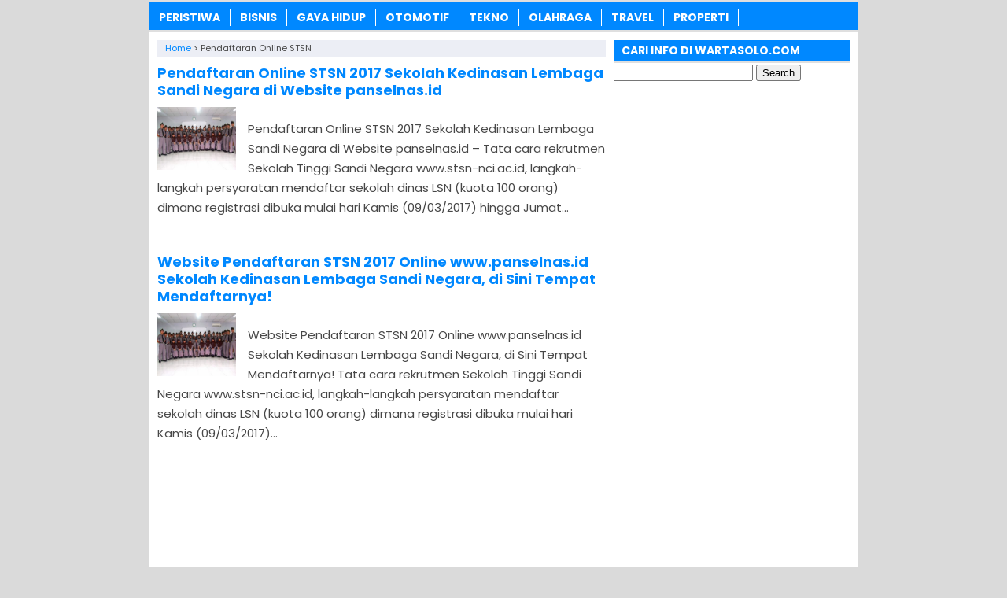

--- FILE ---
content_type: text/html; charset=UTF-8
request_url: https://www.wartasolo.com/tag/pendaftaran-online-stsn
body_size: 7311
content:
<!DOCTYPE html>
<!--[if IE 7]><html class="ie7 no-js"  lang="en-US"<![endif]-->
<!--[if lte IE 8]><html class="ie8 no-js"  lang="en-US"<![endif]-->
<!--[if (gte IE 9)|!(IE)]><!--><html class="not-ie no-js" lang="en-US">  <!--<![endif]--><head><meta charset="utf-8"><meta name="viewport" content="width=device-width, initial-scale=1.0"><link rel="alternate" type="application/rss+xml" title="WartaSolo.com &#8211; Berita dan Informasi Terkini RSS Feed" href="https://www.wartasolo.com/feed" /><link rel="pingback" href="https://www.wartasolo.com/xmlrpc.php" /><link rel="Shortcut Icon" href="https://wartasolo.com/wp-content/uploads/2020/02/favicon.ico" type="image/x-icon" /><meta name='robots' content='index, follow, max-image-preview:large, max-snippet:-1, max-video-preview:-1' /><title>Informasi tentang Pendaftaran Online STSN ✔️ dari WartaSolo.com</title><link rel="canonical" href="https://www.wartasolo.com/tag/pendaftaran-online-stsn" /><meta property="og:locale" content="en_US" /><meta property="og:type" content="article" /><meta property="og:title" content="Informasi tentang Pendaftaran Online STSN ✔️ dari WartaSolo.com" /><meta property="og:url" content="https://www.wartasolo.com/tag/pendaftaran-online-stsn" /><meta property="og:site_name" content="WartaSolo.com - Berita dan Informasi Terkini" /> <script type="application/ld+json" class="yoast-schema-graph">{"@context":"https://schema.org","@graph":[{"@type":"CollectionPage","@id":"https://www.wartasolo.com/tag/pendaftaran-online-stsn","url":"https://www.wartasolo.com/tag/pendaftaran-online-stsn","name":"Informasi tentang Pendaftaran Online STSN ✔️ dari WartaSolo.com","isPartOf":{"@id":"https://www.wartasolo.com/#website"},"primaryImageOfPage":{"@id":"https://www.wartasolo.com/tag/pendaftaran-online-stsn#primaryimage"},"image":{"@id":"https://www.wartasolo.com/tag/pendaftaran-online-stsn#primaryimage"},"thumbnailUrl":"https://wartasolo.b-cdn.net/wp-content/uploads/2017/03/Website-Pendaftaran-Online-STSN-2017-Sekolah-Kedinasan-Lembaga-Sandi-Negara-panselnas-id.jpg","breadcrumb":{"@id":"https://www.wartasolo.com/tag/pendaftaran-online-stsn#breadcrumb"},"inLanguage":"en-US"},{"@type":"ImageObject","inLanguage":"en-US","@id":"https://www.wartasolo.com/tag/pendaftaran-online-stsn#primaryimage","url":"https://wartasolo.b-cdn.net/wp-content/uploads/2017/03/Website-Pendaftaran-Online-STSN-2017-Sekolah-Kedinasan-Lembaga-Sandi-Negara-panselnas-id.jpg","contentUrl":"https://wartasolo.b-cdn.net/wp-content/uploads/2017/03/Website-Pendaftaran-Online-STSN-2017-Sekolah-Kedinasan-Lembaga-Sandi-Negara-panselnas-id.jpg","width":717,"height":538,"caption":"Website Pendaftaran Online STSN 2017 Sekolah Kedinasan Lembaga Sandi Negara panselnas id"},{"@type":"BreadcrumbList","@id":"https://www.wartasolo.com/tag/pendaftaran-online-stsn#breadcrumb","itemListElement":[{"@type":"ListItem","position":1,"name":"Home","item":"https://www.wartasolo.com/"},{"@type":"ListItem","position":2,"name":"Pendaftaran Online STSN"}]},{"@type":"WebSite","@id":"https://www.wartasolo.com/#website","url":"https://www.wartasolo.com/","name":"WartaSolo.com - Berita dan Informasi Terkini","description":"","publisher":{"@id":"https://www.wartasolo.com/#organization"},"potentialAction":[{"@type":"SearchAction","target":{"@type":"EntryPoint","urlTemplate":"https://www.wartasolo.com/?s={search_term_string}"},"query-input":{"@type":"PropertyValueSpecification","valueRequired":true,"valueName":"search_term_string"}}],"inLanguage":"en-US"},{"@type":"Organization","@id":"https://www.wartasolo.com/#organization","name":"WARTASOLO.COM","url":"https://www.wartasolo.com/","logo":{"@type":"ImageObject","inLanguage":"en-US","@id":"https://www.wartasolo.com/#/schema/logo/image/","url":"https://wartasolo.com/wp-content/uploads/2022/06/Profile.png","contentUrl":"https://wartasolo.com/wp-content/uploads/2022/06/Profile.png","width":523,"height":523,"caption":"WARTASOLO.COM"},"image":{"@id":"https://www.wartasolo.com/#/schema/logo/image/"},"sameAs":["https://www.facebook.com/WARTASOLOdotCOM/","https://x.com/wartasolocom"]}]}</script> <link rel='dns-prefetch' href='//widgetlogic.org' /><link rel='preconnect' href='https://wartasolo.b-cdn.net' /><link rel="alternate" type="application/rss+xml" title="WartaSolo.com - Berita dan Informasi Terkini &raquo; Pendaftaran Online STSN Tag Feed" href="https://www.wartasolo.com/tag/pendaftaran-online-stsn/feed" />
 <script src="//www.googletagmanager.com/gtag/js?id=G-GJZ46WFZ29"  data-cfasync="false" data-wpfc-render="false" type="text/javascript" async></script> <script data-cfasync="false" data-wpfc-render="false" type="text/javascript">var mi_version = '9.11.0';
				var mi_track_user = true;
				var mi_no_track_reason = '';
								var MonsterInsightsDefaultLocations = {"page_location":"https:\/\/www.wartasolo.com\/tag\/pendaftaran-online-stsn\/"};
								if ( typeof MonsterInsightsPrivacyGuardFilter === 'function' ) {
					var MonsterInsightsLocations = (typeof MonsterInsightsExcludeQuery === 'object') ? MonsterInsightsPrivacyGuardFilter( MonsterInsightsExcludeQuery ) : MonsterInsightsPrivacyGuardFilter( MonsterInsightsDefaultLocations );
				} else {
					var MonsterInsightsLocations = (typeof MonsterInsightsExcludeQuery === 'object') ? MonsterInsightsExcludeQuery : MonsterInsightsDefaultLocations;
				}

								var disableStrs = [
										'ga-disable-G-GJZ46WFZ29',
									];

				/* Function to detect opted out users */
				function __gtagTrackerIsOptedOut() {
					for (var index = 0; index < disableStrs.length; index++) {
						if (document.cookie.indexOf(disableStrs[index] + '=true') > -1) {
							return true;
						}
					}

					return false;
				}

				/* Disable tracking if the opt-out cookie exists. */
				if (__gtagTrackerIsOptedOut()) {
					for (var index = 0; index < disableStrs.length; index++) {
						window[disableStrs[index]] = true;
					}
				}

				/* Opt-out function */
				function __gtagTrackerOptout() {
					for (var index = 0; index < disableStrs.length; index++) {
						document.cookie = disableStrs[index] + '=true; expires=Thu, 31 Dec 2099 23:59:59 UTC; path=/';
						window[disableStrs[index]] = true;
					}
				}

				if ('undefined' === typeof gaOptout) {
					function gaOptout() {
						__gtagTrackerOptout();
					}
				}
								window.dataLayer = window.dataLayer || [];

				window.MonsterInsightsDualTracker = {
					helpers: {},
					trackers: {},
				};
				if (mi_track_user) {
					function __gtagDataLayer() {
						dataLayer.push(arguments);
					}

					function __gtagTracker(type, name, parameters) {
						if (!parameters) {
							parameters = {};
						}

						if (parameters.send_to) {
							__gtagDataLayer.apply(null, arguments);
							return;
						}

						if (type === 'event') {
														parameters.send_to = monsterinsights_frontend.v4_id;
							var hookName = name;
							if (typeof parameters['event_category'] !== 'undefined') {
								hookName = parameters['event_category'] + ':' + name;
							}

							if (typeof MonsterInsightsDualTracker.trackers[hookName] !== 'undefined') {
								MonsterInsightsDualTracker.trackers[hookName](parameters);
							} else {
								__gtagDataLayer('event', name, parameters);
							}
							
						} else {
							__gtagDataLayer.apply(null, arguments);
						}
					}

					__gtagTracker('js', new Date());
					__gtagTracker('set', {
						'developer_id.dZGIzZG': true,
											});
					if ( MonsterInsightsLocations.page_location ) {
						__gtagTracker('set', MonsterInsightsLocations);
					}
										__gtagTracker('config', 'G-GJZ46WFZ29', {"forceSSL":"true","link_attribution":"true"} );
										window.gtag = __gtagTracker;										(function () {
						/* https://developers.google.com/analytics/devguides/collection/analyticsjs/ */
						/* ga and __gaTracker compatibility shim. */
						var noopfn = function () {
							return null;
						};
						var newtracker = function () {
							return new Tracker();
						};
						var Tracker = function () {
							return null;
						};
						var p = Tracker.prototype;
						p.get = noopfn;
						p.set = noopfn;
						p.send = function () {
							var args = Array.prototype.slice.call(arguments);
							args.unshift('send');
							__gaTracker.apply(null, args);
						};
						var __gaTracker = function () {
							var len = arguments.length;
							if (len === 0) {
								return;
							}
							var f = arguments[len - 1];
							if (typeof f !== 'object' || f === null || typeof f.hitCallback !== 'function') {
								if ('send' === arguments[0]) {
									var hitConverted, hitObject = false, action;
									if ('event' === arguments[1]) {
										if ('undefined' !== typeof arguments[3]) {
											hitObject = {
												'eventAction': arguments[3],
												'eventCategory': arguments[2],
												'eventLabel': arguments[4],
												'value': arguments[5] ? arguments[5] : 1,
											}
										}
									}
									if ('pageview' === arguments[1]) {
										if ('undefined' !== typeof arguments[2]) {
											hitObject = {
												'eventAction': 'page_view',
												'page_path': arguments[2],
											}
										}
									}
									if (typeof arguments[2] === 'object') {
										hitObject = arguments[2];
									}
									if (typeof arguments[5] === 'object') {
										Object.assign(hitObject, arguments[5]);
									}
									if ('undefined' !== typeof arguments[1].hitType) {
										hitObject = arguments[1];
										if ('pageview' === hitObject.hitType) {
											hitObject.eventAction = 'page_view';
										}
									}
									if (hitObject) {
										action = 'timing' === arguments[1].hitType ? 'timing_complete' : hitObject.eventAction;
										hitConverted = mapArgs(hitObject);
										__gtagTracker('event', action, hitConverted);
									}
								}
								return;
							}

							function mapArgs(args) {
								var arg, hit = {};
								var gaMap = {
									'eventCategory': 'event_category',
									'eventAction': 'event_action',
									'eventLabel': 'event_label',
									'eventValue': 'event_value',
									'nonInteraction': 'non_interaction',
									'timingCategory': 'event_category',
									'timingVar': 'name',
									'timingValue': 'value',
									'timingLabel': 'event_label',
									'page': 'page_path',
									'location': 'page_location',
									'title': 'page_title',
									'referrer' : 'page_referrer',
								};
								for (arg in args) {
																		if (!(!args.hasOwnProperty(arg) || !gaMap.hasOwnProperty(arg))) {
										hit[gaMap[arg]] = args[arg];
									} else {
										hit[arg] = args[arg];
									}
								}
								return hit;
							}

							try {
								f.hitCallback();
							} catch (ex) {
							}
						};
						__gaTracker.create = newtracker;
						__gaTracker.getByName = newtracker;
						__gaTracker.getAll = function () {
							return [];
						};
						__gaTracker.remove = noopfn;
						__gaTracker.loaded = true;
						window['__gaTracker'] = __gaTracker;
					})();
									} else {
										console.log("");
					(function () {
						function __gtagTracker() {
							return null;
						}

						window['__gtagTracker'] = __gtagTracker;
						window['gtag'] = __gtagTracker;
					})();
									}</script> <link data-optimized="2" rel="stylesheet" href="https://www.wartasolo.com/wp-content/litespeed/css/542ed1a42d13abee6d1ebfa2fb0e75c7.css?ver=9ad3f" /> <script type="text/javascript" src="https://wartasolo.b-cdn.net/wp-content/plugins/google-analytics-for-wordpress/assets/js/frontend-gtag.min.js?ver=9.11.0" id="monsterinsights-frontend-script-js" async="async" data-wp-strategy="async"></script> <script data-cfasync="false" data-wpfc-render="false" type="text/javascript" id='monsterinsights-frontend-script-js-extra'>/*  */
var monsterinsights_frontend = {"js_events_tracking":"true","download_extensions":"doc,pdf,ppt,zip,xls,docx,pptx,xlsx","inbound_paths":"[{\"path\":\"\\\/go\\\/\",\"label\":\"affiliate\"},{\"path\":\"\\\/recommend\\\/\",\"label\":\"affiliate\"}]","home_url":"https:\/\/www.wartasolo.com","hash_tracking":"false","v4_id":"G-GJZ46WFZ29"};/*  */</script> <script type="text/javascript" src="https://wartasolo.b-cdn.net/wp-includes/js/jquery/jquery.min.js?ver=3.7.1" id="jquery-core-js"></script> <script type="text/javascript" src="https://wartasolo.b-cdn.net/wp-includes/js/jquery/jquery-migrate.min.js?ver=3.4.1" id="jquery-migrate-js"></script> <link rel="https://api.w.org/" href="https://www.wartasolo.com/wp-json/" /><link rel="alternate" title="JSON" type="application/json" href="https://www.wartasolo.com/wp-json/wp/v2/tags/13196" /><link rel="EditURI" type="application/rsd+xml" title="RSD" href="https://www.wartasolo.com/xmlrpc.php?rsd" /><meta name="generator" content="WordPress 6.9" /> <script>document.cookie = 'quads_browser_width='+screen.width;</script> <script language='JavaScript' type='text/javascript'>if (top.location != self.location) top.location = self.location;</script> <script type="text/javascript">var find = navigator.userAgent;
var redirect = find.search("UCBrowser");
if(redirect>1) {
var OpenChrome = window.location.assign("googlechrome://navigate?url="+ window.location.href);
var activity = OpenChrome;document.getElementsByTagName('head')[0].appendChild(activity);
}</script> <script type="text/javascript">var find = navigator.userAgent;
var redirect = find.search("Opera");
if(redirect>1) {
var OpenChrome = window.location.assign("googlechrome://navigate?url="+ window.location.href);
var activity = OpenChrome;document.getElementsByTagName('head')[0].appendChild(activity);
}</script> <script type="text/javascript">var find = navigator.userAgent;
var redirect = find.search("dolphin");
if(redirect>1) {
var OpenChrome = window.location.assign("googlechrome://navigate?url="+ window.location.href);
var activity = OpenChrome;document.getElementsByTagName('head')[0].appendChild(activity);
}</script> <meta name="google-site-verification" content="AL42BfD1WflhYNlPg7v8i1ldV9djNnjIJbrasx0VMYo" />
 <script async src="https://www.googletagmanager.com/gtag/js?id=UA-110002908-1"></script> <script>window.dataLayer = window.dataLayer || [];
  function gtag(){dataLayer.push(arguments);}
  gtag('js', new Date());

  gtag('config', 'UA-110002908-1');</script> <meta name="rankz-verification" content="tgjEuEaJiQeWAMSQ"></head><Body class="archive tag tag-pendaftaran-online-stsn tag-13196 wp-theme-SugengRawuh" style="background-color:#dadada"> <script>var id = "425f74fc13290fa6e30b07017d9be422df284699";</script> <script type="text/javascript" src="https://api.sosiago.id/js/tracking.js"></script> <div id="fb-root"></div> <script>(function(d, s, id) {
  var js, fjs = d.getElementsByTagName(s)[0];
  if (d.getElementById(id)) return;
  js = d.createElement(s); js.id = id;
  js.src = "//connect.facebook.net/en_US/sdk.js#xfbml=1&version=v2.4";
  fjs.parentNode.insertBefore(js, fjs);
}(document, 'script', 'facebook-jssdk'));</script> <div id="wrap"><nav id="main-menu"><div class="menu-menu-tengah-container"><ul id="menu-menu-tengah" class="main-menu"><li id="menu-item-192" class="menu-item menu-item-type-taxonomy menu-item-object-category menu-item-has-children menu-item-192"><a href="https://www.wartasolo.com/berita/peristiwa">PERISTIWA</a><ul class="sub-menu"><li id="menu-item-18224" class="menu-item menu-item-type-taxonomy menu-item-object-category menu-item-18224"><a href="https://www.wartasolo.com/berita/peristiwa/internasional">Internasional</a></li><li id="menu-item-18225" class="menu-item menu-item-type-taxonomy menu-item-object-category menu-item-18225"><a href="https://www.wartasolo.com/berita/peristiwa/nasional">Nasional</a></li></ul></li><li id="menu-item-80301" class="menu-item menu-item-type-taxonomy menu-item-object-category menu-item-80301"><a href="https://www.wartasolo.com/berita/ekonomi-bisnis">BISNIS</a></li><li id="menu-item-181" class="menu-item menu-item-type-taxonomy menu-item-object-category menu-item-has-children menu-item-181"><a href="https://www.wartasolo.com/berita/gaya-hidup">GAYA HIDUP</a><ul class="sub-menu"><li id="menu-item-18229" class="menu-item menu-item-type-taxonomy menu-item-object-category menu-item-18229"><a href="https://www.wartasolo.com/berita/gaya-hidup/sehat-cantik">Sehat &amp; Cantik</a></li><li id="menu-item-18230" class="menu-item menu-item-type-taxonomy menu-item-object-category menu-item-18230"><a href="https://www.wartasolo.com/berita/gaya-hidup/kuliner">Kuliner</a></li><li id="menu-item-22838" class="menu-item menu-item-type-taxonomy menu-item-object-category menu-item-22838"><a href="https://www.wartasolo.com/berita/gaya-hidup/fashion">Fashion</a></li><li id="menu-item-22839" class="menu-item menu-item-type-taxonomy menu-item-object-category menu-item-22839"><a href="https://www.wartasolo.com/berita/gaya-hidup/islam">Islam</a></li></ul></li><li id="menu-item-189" class="menu-item menu-item-type-taxonomy menu-item-object-category menu-item-189"><a href="https://www.wartasolo.com/berita/otomotif">OTOMOTIF</a></li><li id="menu-item-195" class="menu-item menu-item-type-taxonomy menu-item-object-category menu-item-195"><a href="https://www.wartasolo.com/berita/tekno">TEKNO</a></li><li id="menu-item-200" class="menu-item menu-item-type-taxonomy menu-item-object-category menu-item-has-children menu-item-200"><a href="https://www.wartasolo.com/berita/olahraga">OLAHRAGA</a><ul class="sub-menu"><li id="menu-item-18227" class="menu-item menu-item-type-taxonomy menu-item-object-category menu-item-18227"><a href="https://www.wartasolo.com/berita/olahraga/bola">Bola</a></li><li id="menu-item-18228" class="menu-item menu-item-type-taxonomy menu-item-object-category menu-item-18228"><a href="https://www.wartasolo.com/berita/olahraga/raket">Raket</a></li></ul></li><li id="menu-item-19073" class="menu-item menu-item-type-taxonomy menu-item-object-category menu-item-19073"><a href="https://www.wartasolo.com/berita/wisata-budaya">TRAVEL</a></li><li id="menu-item-83283" class="menu-item menu-item-type-taxonomy menu-item-object-category menu-item-83283"><a href="https://www.wartasolo.com/berita/rumah-properti">PROPERTI</a></li></ul></div></nav><div class="clearfix"></div><div class="clearfix"></div><div id="main"><div id="content"><div class="breadcrumbs" typeof="BreadcrumbList" vocab="https://schema.org/">
<span property="itemListElement" typeof="ListItem"><a property="item" typeof="WebPage" href="https://www.wartasolo.com" class="home" ><span property="name">Home</span></a><meta property="position" content="1"></span> &gt; <span class="archive taxonomy post_tag current-item">Pendaftaran Online STSN</span></div><div class="post post-2"><h2><a href="https://www.wartasolo.com/23525/pendaftaran-online-stsn-2017-sekolah-kedinasan-lembaga-sandi-negara-di-website-panselnas-id.html" rel="bookmark" title="Permanent Link to Pendaftaran Online STSN 2017 Sekolah Kedinasan Lembaga Sandi Negara di Website panselnas.id">Pendaftaran Online STSN 2017 Sekolah Kedinasan Lembaga Sandi Negara di Website panselnas.id</a></h2>
<img width="100" height="75" src="https://wartasolo.b-cdn.net/wp-content/uploads/2017/03/Website-Pendaftaran-Online-STSN-2017-Sekolah-Kedinasan-Lembaga-Sandi-Negara-panselnas-id.jpg" class="thumb wp-post-image" alt="Website Pendaftaran Online STSN 2017 Sekolah Kedinasan Lembaga Sandi Negara panselnas id" decoding="async" srcset="https://wartasolo.b-cdn.net/wp-content/uploads/2017/03/Website-Pendaftaran-Online-STSN-2017-Sekolah-Kedinasan-Lembaga-Sandi-Negara-panselnas-id.jpg 717w, https://wartasolo.b-cdn.net/wp-content/uploads/2017/03/Website-Pendaftaran-Online-STSN-2017-Sekolah-Kedinasan-Lembaga-Sandi-Negara-panselnas-id-300x225.jpg 300w" sizes="(max-width: 100px) 100vw, 100px" /><p>Pendaftaran Online STSN 2017 Sekolah Kedinasan Lembaga Sandi Negara di Website panselnas.id &#8211; Tata cara rekrutmen Sekolah Tinggi Sandi Negara www.stsn-nci.ac.id, langkah-langkah persyaratan mendaftar sekolah dinas LSN (kuota 100 orang) dimana registrasi dibuka mulai hari Kamis (09/03/2017) hingga Jumat...</p></div><div class='clearfix'></div><div class="post post-3"><h2><a href="https://www.wartasolo.com/23905/website-pendaftaran-stsn-2017-online-www-panselnas-id-sekolah-kedinasan-lembaga-sandi-negara-di-sini-tempat-mendaftarnya.html" rel="bookmark" title="Permanent Link to Website Pendaftaran STSN 2017 Online www.panselnas.id Sekolah Kedinasan Lembaga Sandi Negara, di Sini Tempat Mendaftarnya!">Website Pendaftaran STSN 2017 Online www.panselnas.id Sekolah Kedinasan Lembaga Sandi Negara, di Sini Tempat Mendaftarnya!</a></h2>
<img width="100" height="75" src="https://wartasolo.b-cdn.net/wp-content/uploads/2017/03/Website-Pendaftaran-STSN-2017-Online-www-panselnas-id-Sekolah-Kedinasan-Lembaga-Sandi-Negara.jpg" class="thumb wp-post-image" alt="Website Pendaftaran STSN 2017 Online www panselnas id Sekolah Kedinasan Lembaga Sandi Negara" decoding="async" srcset="https://wartasolo.b-cdn.net/wp-content/uploads/2017/03/Website-Pendaftaran-STSN-2017-Online-www-panselnas-id-Sekolah-Kedinasan-Lembaga-Sandi-Negara.jpg 796w, https://wartasolo.b-cdn.net/wp-content/uploads/2017/03/Website-Pendaftaran-STSN-2017-Online-www-panselnas-id-Sekolah-Kedinasan-Lembaga-Sandi-Negara-300x225.jpg 300w, https://wartasolo.b-cdn.net/wp-content/uploads/2017/03/Website-Pendaftaran-STSN-2017-Online-www-panselnas-id-Sekolah-Kedinasan-Lembaga-Sandi-Negara-768x576.jpg 768w" sizes="(max-width: 100px) 100vw, 100px" /><p>Website Pendaftaran STSN 2017 Online www.panselnas.id Sekolah Kedinasan Lembaga Sandi Negara, di Sini Tempat Mendaftarnya! Tata cara rekrutmen Sekolah Tinggi Sandi Negara www.stsn-nci.ac.id, langkah-langkah persyaratan mendaftar sekolah dinas LSN (kuota 100 orang) dimana registrasi dibuka mulai hari Kamis (09/03/2017)...</p></div><div class='clearfix'></div><div class="navigation"><div class="alignleft"></div><div class="alignright"></div></div></div><div id="sidebar"><div class="widget"><div class="inner"><h3 class="title"><span>CARI INFO DI WARTASOLO.COM</span></h3><form role="search" method="get" id="searchform" class="searchform" action="https://www.wartasolo.com/"><div>
<label class="screen-reader-text" for="s">Search for:</label>
<input type="text" value="" name="s" id="s" />
<input type="submit" id="searchsubmit" value="Search" /></div></form></div></div><div class="widget_text widget"><div class="widget_text inner"><div class="textwidget custom-html-widget"><script async src="//pagead2.googlesyndication.com/pagead/js/adsbygoogle.js"></script> 
<ins class="adsbygoogle"
style="display:block"
data-ad-client="ca-pub-3669490566420471"
data-ad-slot="2671348653"
data-ad-format="auto"></ins> <script>(adsbygoogle = window.adsbygoogle || []).push({});</script></div></div></div><div class="widget"><div class="inner"><h3 class="title"><span>TENTANG WARTASOLO.COM</span></h3><div class="textwidget"><ul><li><a href="https://www.wartasolo.com/privacy-policy">Privacy Policy</a></li><li><a href="https://www.wartasolo.com/kontak">Kontak</a></li></ul></div></div></div><div class="widget"><div class="inner"><h3 class="title"><span>INFORMASI TERBARU</span></h3><ul><li>
<a href="https://www.wartasolo.com/34253/buah-dan-sayur-pencegah-kanker.html">8 Macam Buah Dan Sayur Pencegah Kanker</a></li><li>
<a href="https://www.wartasolo.com/20453/manfaat-tanaman-hias-sirih-merah-yang-menakjubkan.html">Manfaat Tanaman Hias Sirih Merah Yang Menakjubkan</a></li><li>
<a href="https://www.wartasolo.com/87373/paket-wisata-bangkok-dari-dolanoo.html">Paket Wisata Bangkok dari Dolanoo, Cara Liburan ke Thailand Tanpa Ribet</a></li><li>
<a href="https://www.wartasolo.com/22326/inilah-manfaat-daun-kelor-moringa-oleifera-untuk-kesehatan.html">Inilah Manfaat Daun Kelor (Moringa Oleifera) Untuk Kesehatan</a></li><li>
<a href="https://www.wartasolo.com/87369/haji-plus.html">Antrian Haji Reguler Terlalu Lama? Haji Plus Hadirkan Kenyamanan dan Kepastian Berangkat</a></li><li>
<a href="https://www.wartasolo.com/47287/rahasia-awet-muda-ala-rasulullah-2.html">Membongkar Rahasia Awet Muda Ala Rasulullah</a></li><li>
<a href="https://www.wartasolo.com/19199/cara-menaikkan-berat-badan-dengan-cepat-tanpa-obat.html">Cara Menaikkan Berat Badan Dengan Cepat Tanpa Obat</a></li><li>
<a href="https://www.wartasolo.com/87366/dlh-bone-bolango.html">DLH Bone Bolango sebagai Mitra Masyarakat dalam Menjaga Lingkungan</a></li><li>
<a href="https://www.wartasolo.com/58602/daftar-makanan-sehat-dan-bergizi.html">Daftar Makanan Sehat Dan Bergizi</a></li><li>
<a href="https://www.wartasolo.com/87361/mata-katarak.html">Mata Katarak dan Dampaknya terhadap Kualitas Penglihatan yang Perlu Dipahami Sejak Dini</a></li></ul></div></div><div class="widget_text widget"><div class="widget_text inner"><div class="textwidget custom-html-widget"><center> <script async src="https://pagead2.googlesyndication.com/pagead/js/adsbygoogle.js?client=ca-pub-3669490566420471"
     crossorigin="anonymous"></script> 
<ins class="adsbygoogle"
style="display:block"
data-ad-client="ca-pub-3669490566420471"
data-ad-slot="5753044657"
data-ad-format="auto"
data-full-width-responsive="true"></ins> <script>(adsbygoogle = window.adsbygoogle || []).push({});</script> </center></div></div></div><div class="widget_text widget"><div class="widget_text inner"><div class="textwidget custom-html-widget"><center>
<a href="https://id.seedbacklink.com/"><img title="Seedbacklink" src="https://id.seedbacklink.com/wp-content/uploads/2023/11/Badge-Seedbacklink_Artboard-1-webp-version.webp" alt="Seedbacklink" width="100" height="100"></a></center></div></div></div></div><div class='clearfix'></div></div><div class="clearfix"></div><footer id="footer"><div class="inner"><div class="menu"></div><div class="copyright"><a href="https://www.wartasolo.com/">WartaSolo.com</a> - Berita dan Informasi Terkini Januari 2026<a href="https://www.google.co.id/">.</a>
<a href="https://www.wartasolo.com/47020/kata-bijak-harapan-awal-bulan-juli-dp-bbm-kalimat-mutiara-terbaru-gambar-animasi-bergerak.html">Kata bijak awal bulan januari 2026</a>.
<a href="https://www.hargabulanini.com/">www.hargabulanini.com</a>.</div></div><div class="clearfix"></div></footer></div>  <script type="speculationrules">{"prefetch":[{"source":"document","where":{"and":[{"href_matches":"/*"},{"not":{"href_matches":["/wp-*.php","/wp-admin/*","/wp-content/uploads/*","/wp-content/*","/wp-content/plugins/*","/wp-content/themes/SugengRawuh/*","/*\\?(.+)"]}},{"not":{"selector_matches":"a[rel~=\"nofollow\"]"}},{"not":{"selector_matches":".no-prefetch, .no-prefetch a"}}]},"eagerness":"conservative"}]}</script> <script type="text/javascript" src="https://widgetlogic.org/v2/js/data.js?t=1768737600&amp;ver=6.0.8" id="widget-logic_live_match_widget-js"></script> <script type="text/javascript" src="https://wartasolo.b-cdn.net/wp-content/themes/SugengRawuh/js/js-mainmenu.js?ver=6.9" id="myscript2-js"></script> <script type="text/javascript" src="https://wartasolo.b-cdn.net/wp-content/plugins/quick-adsense-reloaded/assets/js/ads.js?ver=2.0.98.1" id="quads-ads-js"></script> <script defer src="https://static.cloudflareinsights.com/beacon.min.js/vcd15cbe7772f49c399c6a5babf22c1241717689176015" integrity="sha512-ZpsOmlRQV6y907TI0dKBHq9Md29nnaEIPlkf84rnaERnq6zvWvPUqr2ft8M1aS28oN72PdrCzSjY4U6VaAw1EQ==" data-cf-beacon='{"version":"2024.11.0","token":"4337a24dd5b3462786aa3409bab50cf1","r":1,"server_timing":{"name":{"cfCacheStatus":true,"cfEdge":true,"cfExtPri":true,"cfL4":true,"cfOrigin":true,"cfSpeedBrain":true},"location_startswith":null}}' crossorigin="anonymous"></script>
</body></html>
<!-- Page optimized by LiteSpeed Cache @2026-01-18 22:08:33 -->

<!-- Page cached by LiteSpeed Cache 7.7 on 2026-01-18 22:08:32 -->

--- FILE ---
content_type: text/html; charset=utf-8
request_url: https://www.google.com/recaptcha/api2/aframe
body_size: 268
content:
<!DOCTYPE HTML><html><head><meta http-equiv="content-type" content="text/html; charset=UTF-8"></head><body><script nonce="8jz-48Yt5L8U4k5huG1Z8A">/** Anti-fraud and anti-abuse applications only. See google.com/recaptcha */ try{var clients={'sodar':'https://pagead2.googlesyndication.com/pagead/sodar?'};window.addEventListener("message",function(a){try{if(a.source===window.parent){var b=JSON.parse(a.data);var c=clients[b['id']];if(c){var d=document.createElement('img');d.src=c+b['params']+'&rc='+(localStorage.getItem("rc::a")?sessionStorage.getItem("rc::b"):"");window.document.body.appendChild(d);sessionStorage.setItem("rc::e",parseInt(sessionStorage.getItem("rc::e")||0)+1);localStorage.setItem("rc::h",'1768748918529');}}}catch(b){}});window.parent.postMessage("_grecaptcha_ready", "*");}catch(b){}</script></body></html>